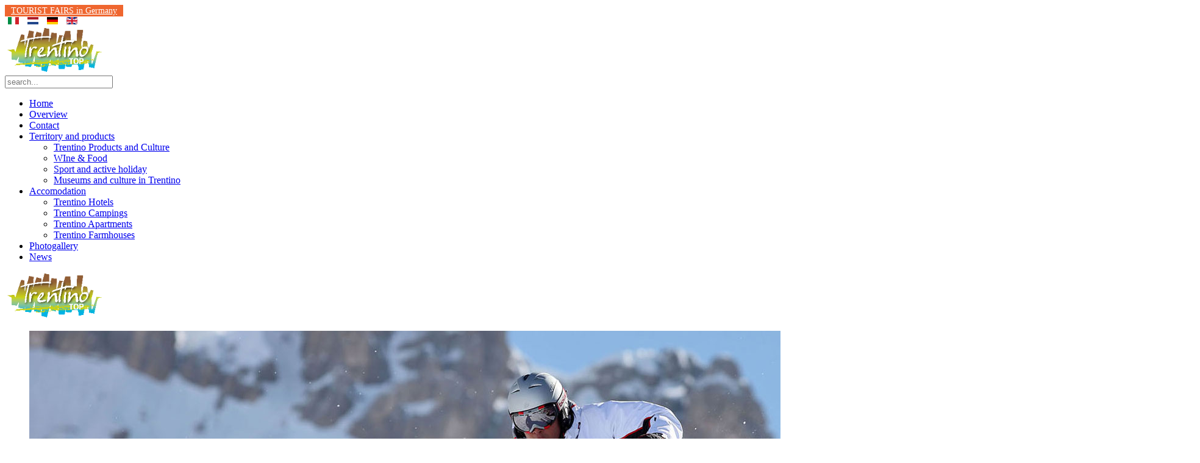

--- FILE ---
content_type: text/html; charset=utf-8
request_url: https://www.trentinotop.it/en/museum-and-castles/muse
body_size: 8615
content:
<!DOCTYPE HTML>
<html lang="en-gb" dir="ltr"  data-config='{"twitter":0,"plusone":0,"facebook":0,"style":"trentino"}'>

<head>
<meta charset="utf-8">
<meta http-equiv="X-UA-Compatible" content="IE=edge">
<meta name="viewport" content="width=device-width, initial-scale=1">
<base href="https://www.trentinotop.it/en/museum-and-castles/muse" />
	<meta name="generator" content="Joomla! - Open Source Content Management" />
	<title>MUSE - Museo delle scienze</title>
	<link href="https://www.trentinotop.it/musei-e-castelli/muse" rel="alternate" hreflang="it-IT" />
	<link href="https://www.trentinotop.it/nl/musea-en-kastelen/muse" rel="alternate" hreflang="nl-NL" />
	<link href="https://www.trentinotop.it/de/museen-und-schloesser/muse-de" rel="alternate" hreflang="de-DE" />
	<link href="https://www.trentinotop.it/en/museum-and-castles/muse" rel="alternate" hreflang="en-GB" />
	<link href="https://www.trentinotop.it/en/component/search/?Itemid=422&amp;format=opensearch" rel="search" title="Search www.trentinotop.it" type="application/opensearchdescription+xml" />
	<link href="/templates/yoo_capture/favicon.ico" rel="shortcut icon" type="image/vnd.microsoft.icon" />
	<link href="/components/com_sppagebuilder/assets/css/font-awesome-5.min.css" rel="stylesheet" type="text/css" />
	<link href="/components/com_sppagebuilder/assets/css/font-awesome-v4-shims.css" rel="stylesheet" type="text/css" />
	<link href="/components/com_sppagebuilder/assets/css/animate.min.css" rel="stylesheet" type="text/css" />
	<link href="/components/com_sppagebuilder/assets/css/sppagebuilder.css" rel="stylesheet" type="text/css" />
	<link href="/media/mod_languages/css/template.css?f849e6cccac6f552323e185e4316e97a" rel="stylesheet" type="text/css" />
	<script src="/cache/template/gzip.php?jquery.min-2ae5973d.js" type="text/javascript"></script>
	<script src="/cache/template/gzip.php?jquery-noconflict-f5934a99.js" type="text/javascript"></script>
	<script src="/cache/template/gzip.php?jquery-migrate.min-8909fa17.js" type="text/javascript"></script>
	<script src="/components/com_sppagebuilder/assets/js/jquery.parallax.js?b81440ac920c55738d1b4f97fc621ca4" type="text/javascript"></script>
	<script src="/components/com_sppagebuilder/assets/js/sppagebuilder.js?b81440ac920c55738d1b4f97fc621ca4" defer="defer" type="text/javascript"></script>
	<script src="/media/widgetkit/uikit2-6ac1640c.js" type="text/javascript"></script>
	<script src="/media/widgetkit/wk-scripts-174348e1.js" type="text/javascript"></script>
	<script type="text/javascript">
GOOGLE_MAPS_API_KEY = "AIzaSyAAjsxMjo0wBvuYFCzKNdbC_Tpr_sOIt8Q";
	</script>
	<link href="https://www.trentinotop.it/musei-e-castelli/muse" rel="alternate" hreflang="x-default" />

<link rel="apple-touch-icon-precomposed" href="/templates/yoo_capture/apple_touch_icon.png">
<link rel="stylesheet" href="/cache/template/gzip.php?theme-6d43468d.css">
<script src="/cache/template/gzip.php?theme-b2019919.js"></script>
<!--GA-->
<script async src="https://www.googletagmanager.com/gtag/js?id=UA-110997108-1"></script>
<script>
  window.dataLayer = window.dataLayer || [];
  function gtag(){dataLayer.push(arguments);}
  gtag('js', new Date());

  gtag('config', 'UA-110997108-1');
</script>
<!--end_GA-->
</head>

<body class="tm-sidebar-a-left tm-sidebars-1 tm-isblog">

				<div class="tm-block tm-block-light tm-toolbar uk-clearfix uk-hidden-small">
			<div class="uk-container uk-container-center">

				
								<div class="uk-float-right"><div class="uk-panel"><div class="mod-sppagebuilder  sp-page-builder" data-module_id="261">
	<div class="page-content">
		<div id="section-id-1672840431699" class="sppb-section" ><div class="sppb-container-inner"><div class="sppb-row"><div class="sppb-col-md-12" id="column-wrap-id-1672840431698"><div id="column-id-1672840431698" class="sppb-column" ><div class="sppb-column-addons"><div id="sppb-addon-wrapper-1672840431702" class="sppb-addon-wrapper"><div id="sppb-addon-1672840431702" class="clearfix "     ><div class="sppb-text-center"><a href="https://www.trentinotop.it/en/tourist-fairs-in-germany" id="btn-1672840431702" class="sppb-btn  sppb-btn-custom sppb-btn-sm sppb-btn-rounded">TOURIST FAIRS in Germany</a></div><style type="text/css">#sppb-addon-wrapper-1672840431702 {
margin:0px 0px 0px 0px;}
#sppb-addon-1672840431702 {
	box-shadow: 0 0 0 0 #ffffff;
}
#sppb-addon-1672840431702 {
}
#sppb-addon-1672840431702.sppb-element-loaded {
}
@media (min-width: 768px) and (max-width: 991px) {#sppb-addon-1672840431702 {}}@media (max-width: 767px) {#sppb-addon-1672840431702 {}}</style><style type="text/css">#sppb-addon-1672840431702 #btn-1672840431702.sppb-btn-custom { background-color: #EF662F; color: #ffffff; padding: 2px 10px 2px 10px; font-size: 14px;}#sppb-addon-1672840431702 #btn-1672840431702.sppb-btn-custom:hover { background-color: #115D95; color: #ffffff;}#sppb-addon-1672840431702 .sppb-btn i {margin:0px 0px 0px 0px;}</style></div></div></div></div></div></div></div></div><style type="text/css">.sp-page-builder .page-content #section-id-1672840431699{padding-top:0;padding-right:0;padding-bottom:0;padding-left:0;margin-top:0px;margin-right:0px;margin-bottom:0px;margin-left:0px;box-shadow:0 0 0 0 #ffffff;}#column-id-1672840431698{padding-top:0;padding-right:0;padding-bottom:0;padding-left:0;box-shadow:0 0 0 0 #fff;}#column-wrap-id-1672840431698{margin-top:0;margin-right:0;margin-bottom:0;margin-left:0;}</style>	</div>
</div>
</div>
<div class="uk-panel"><div class="mod-languages">

	<ul class="lang-inline" dir="ltr">
						<li>
			<a href="/it/musei-e-castelli/muse">
												<img src="/media/mod_languages/images/it_it.gif" alt="Italiano" title="Italiano" />										</a>
			</li>
								<li>
			<a href="/nl/musea-en-kastelen/muse">
												<img src="/media/mod_languages/images/nl_nl.gif" alt="Nederlands" title="Nederlands" />										</a>
			</li>
								<li>
			<a href="/de/museen-und-schloesser/muse-de">
												<img src="/media/mod_languages/images/de_de.gif" alt="Deutsch" title="Deutsch" />										</a>
			</li>
											<li class="lang-active">
			<a href="https://www.trentinotop.it/en/museum-and-castles/muse">
												<img src="/media/mod_languages/images/en.gif" alt="English (UK)" title="English (UK)" />										</a>
			</li>
				</ul>

</div>
</div></div>
				
			</div>
		</div>
		
				<div class="tm-block tm-headerbar uk-clearfix  tm-slant-bottom">
			<div class="uk-container uk-container-center">

								<a class="uk-navbar-brand uk-hidden-small" href="https://www.trentinotop.it">
	<img title="Trentino Top" src="/images/stories/trentino-top.png" alt="Trentino Top" width="163" height="76" /></a>
				
				
								<div class="uk-navbar-flip">
					<div class="uk-navbar-content uk-visible-large">
<form id="search-122" class="uk-search" action="/en/museum-and-castles/muse" method="post" role="search" data-uk-search="{'source': '/en/component/search/?tmpl=raw&amp;type=json&amp;ordering=&amp;searchphrase=all', 'param': 'searchword', 'msgResultsHeader': 'Search Results', 'msgMoreResults': 'More Results', 'msgNoResults': 'No results found', flipDropdown: 1}">
	<input class="uk-search-field" type="search" name="searchword" placeholder="search...">
	<input type="hidden" name="task"   value="search">
	<input type="hidden" name="option" value="com_search">
	<input type="hidden" name="Itemid" value="422">
</form></div>
				</div>
				
								<div class="uk-navbar-flip uk-hidden-small">
					<ul class="uk-navbar-nav uk-hidden-small">
<li><a href="/en/">Home</a></li><li><a href="/en/overview">Overview</a></li><li><a href="/en/contact">Contact</a></li><li class="uk-parent" data-uk-dropdown="{}" aria-haspopup="true" aria-expanded="false"><a href="#">Territory and products</a>
<div class="uk-dropdown uk-dropdown-navbar uk-dropdown-width-1"><div class="uk-grid uk-dropdown-grid"><div class="uk-width-1-1"><ul class="uk-nav uk-nav-navbar"><li><a href="/en/territory-and-products/trentino-products-culture">Trentino Products and Culture</a></li><li><a href="/en/territory-and-products/wine-and-food">WIne &amp; Food</a></li><li><a href="/en/territory-and-products/sport-trentino">Sport and active holiday</a></li><li><a href="/en/territory-and-products/museums-and-culture-in-trentino">Museums and culture in Trentino</a></li></ul></div></div></div></li><li class="uk-parent" data-uk-dropdown="{}" aria-haspopup="true" aria-expanded="false"><a href="#">Accomodation</a>
<div class="uk-dropdown uk-dropdown-navbar uk-dropdown-width-1"><div class="uk-grid uk-dropdown-grid"><div class="uk-width-1-1"><ul class="uk-nav uk-nav-navbar"><li><a href="/en/accomodation/trentino-hotels">Trentino Hotels</a></li><li><a href="/en/accomodation/trentino-campings">Trentino Campings</a></li><li><a href="/en/accomodation/trentino-apartments">Trentino Apartments</a></li><li><a href="/en/accomodation/farmhouses-in-trentino">Trentino Farmhouses</a></li></ul></div></div></div></li><li><a href="/en/photogallery">Photogallery</a></li><li><a href="/en/news-uk">News</a></li></ul>				</div>
				
								<a href="#offcanvas" class="uk-navbar-toggle uk-navbar-flip uk-visible-small" data-uk-offcanvas></a>
				
								<div class="uk-navbar-brand uk-visible-small"><a class="tm-logo-small" href="https://www.trentinotop.it">
	<img title="Trentino Top" src="/images/stories/trentino-top.png" alt="Trentino Top" width="163" height="76" /></a></div>
				
			</div>
			<div class="tm-slant-block-bottom"></div>
		</div>
		
				<div class="tm-block  tm-slant-top">
			<section class="top-parallax">
		        
<div data-uk-slideshow="{duration: 2000,autoplay: true ,autoplayInterval: 5000,pauseOnHover: false}">

    <div class="uk-position-relative">

        <ul class="uk-slideshow uk-overlay-active">
        
            <li style="min-height: 200px;">

                
                    <img src="/images/slider/slide_02.jpg">
                    
                    
                    
                
            </li>

        
            <li style="min-height: 200px;">

                
                    <img src="/images/slider/slide_03.jpg" alt="VACANZE TRENTINE">
                    
                    
                    
                
            </li>

        
            <li style="min-height: 200px;">

                
                    <img src="/images/slider/slide_04.jpg">
                    
                    
                    
                
            </li>

                </ul>

                <div class="uk-position-bottom-left uk-margin uk-margin-left uk-margin-right">
            <div class="uk-grid uk-grid-small">
                <div><a href="#" class="uk-slidenav  uk-slidenav-previous" data-uk-slideshow-item="previous"></a></div>
                <div><a href="#" class="uk-slidenav  uk-slidenav-next" data-uk-slideshow-item="next"></a></div>
            </div>
        </div>
        
        
    </div>

    
</div>
		    </section>
		</div>
		
		
		
				<div class="tm-block ">
			<div class="uk-container uk-container-center">
				
													
				<div class="tm-middle uk-grid" data-uk-grid-match data-uk-grid-margin>

										<div class="tm-main uk-width-medium-7-10 uk-push-3-10">

						
												<main class="tm-content">

							<div id="system-message-container">
</div>
<article class="uk-article" >

	
	
	
	
	
	
	
<h2>MUSE - Museo delle Scienze</h2>
<p>Il percorso espositivo del MUSE usa la metafora della montagna per raccontare la vita sulla Terra. Si inizia dalla cima: terrazza e piano 4&nbsp;ci fanno incontrare&nbsp;sole e ghiaccio,&nbsp;per poi scendere ad approfondire le tematiche delle biodiversità, della sostenibilità, dell'evoluzione, fino al piano interrato e alla meraviglia della serra tropicale</p>
<p><img src="/images/stories/strutture/muse-trento.jpg" alt="Muse Trento" width="420" height="559" title="Muse: Museo delle scienze di Trento" /></p>
<p>Il MUSE si trova a Trento in Corso del Lavoro e della Scienza 3, vicinissimo al centro cittadino, a soli 10 minuti a piedi dalla Piazza del Duomo. Per raggiungere il museo dal centro storico consigliamo di utilizzare il sottopasso pedonale che collega via Madruzzo al MUSE.</p>
<p>Aperto da martedì a venerdì dalle 10 alle 18, sabato, domenica e festivi dalle 10 alle 19.</p>
<ul>
<li>25 dicembre: CHIUSO</li>
</ul>
<p>

<div id="wk-grid2e6" class="uk-grid-width-1-1 uk-grid-width-large-1-3 uk-grid-width-xlarge-1-3 " data-uk-grid="{gutter: ' 5'}" >

    
    <div>
    
<div class="uk-panel">

    <div class="uk-panel-teaser">

        <figure class="uk-overlay uk-overlay-hover ">

            <img src="/images/gallery/muse/muse-1.jpg" class="uk-overlay-scale" alt="muse-1" width="420" height="260">
            
                        <div class="uk-overlay-panel uk-overlay-background uk-overlay-fade"></div>
            
                            <div class="uk-overlay-panel uk-overlay-icon uk-overlay-fade"></div>
            
                                                                        <a class="uk-position-cover" href="/images/gallery/muse/muse-1.jpg" data-lightbox-type="image" data-uk-lightbox="{group:'.wk-12e6'}" ></a>
                                                
        </figure>

    </div>

    
        
        
    
</div>
    </div>

        
    <div>
    
<div class="uk-panel">

    <div class="uk-panel-teaser">

        <figure class="uk-overlay uk-overlay-hover ">

            <img src="/images/gallery/muse/muse-2.jpg" class="uk-overlay-scale" alt="muse-2" width="420" height="260">
            
                        <div class="uk-overlay-panel uk-overlay-background uk-overlay-fade"></div>
            
                            <div class="uk-overlay-panel uk-overlay-icon uk-overlay-fade"></div>
            
                                                                        <a class="uk-position-cover" href="/images/gallery/muse/muse-2.jpg" data-lightbox-type="image" data-uk-lightbox="{group:'.wk-12e6'}" ></a>
                                                
        </figure>

    </div>

    
        
        
    
</div>
    </div>

        
    <div>
    
<div class="uk-panel">

    <div class="uk-panel-teaser">

        <figure class="uk-overlay uk-overlay-hover ">

            <img src="/images/gallery/muse/muse-3.jpg" class="uk-overlay-scale" alt="muse-3" width="420" height="260">
            
                        <div class="uk-overlay-panel uk-overlay-background uk-overlay-fade"></div>
            
                            <div class="uk-overlay-panel uk-overlay-icon uk-overlay-fade"></div>
            
                                                                        <a class="uk-position-cover" href="/images/gallery/muse/muse-3.jpg" data-lightbox-type="image" data-uk-lightbox="{group:'.wk-12e6'}" ></a>
                                                
        </figure>

    </div>

    
        
        
    
</div>
    </div>

        
    <div>
    
<div class="uk-panel">

    <div class="uk-panel-teaser">

        <figure class="uk-overlay uk-overlay-hover ">

            <img src="/images/gallery/muse/muse-4.jpg" class="uk-overlay-scale" alt="muse-4" width="420" height="260">
            
                        <div class="uk-overlay-panel uk-overlay-background uk-overlay-fade"></div>
            
                            <div class="uk-overlay-panel uk-overlay-icon uk-overlay-fade"></div>
            
                                                                        <a class="uk-position-cover" href="/images/gallery/muse/muse-4.jpg" data-lightbox-type="image" data-uk-lightbox="{group:'.wk-12e6'}" ></a>
                                                
        </figure>

    </div>

    
        
        
    
</div>
    </div>

        
    <div>
    
<div class="uk-panel">

    <div class="uk-panel-teaser">

        <figure class="uk-overlay uk-overlay-hover ">

            <img src="/images/gallery/muse/muse-5.jpg" class="uk-overlay-scale" alt="muse-5" width="420" height="260">
            
                        <div class="uk-overlay-panel uk-overlay-background uk-overlay-fade"></div>
            
                            <div class="uk-overlay-panel uk-overlay-icon uk-overlay-fade"></div>
            
                                                                        <a class="uk-position-cover" href="/images/gallery/muse/muse-5.jpg" data-lightbox-type="image" data-uk-lightbox="{group:'.wk-12e6'}" ></a>
                                                
        </figure>

    </div>

    
        
        
    
</div>
    </div>

        
    <div>
    
<div class="uk-panel">

    <div class="uk-panel-teaser">

        <figure class="uk-overlay uk-overlay-hover ">

            <img src="/images/gallery/muse/muse-7.jpg" class="uk-overlay-scale" alt="muse-7" width="420" height="260">
            
                        <div class="uk-overlay-panel uk-overlay-background uk-overlay-fade"></div>
            
                            <div class="uk-overlay-panel uk-overlay-icon uk-overlay-fade"></div>
            
                                                                        <a class="uk-position-cover" href="/images/gallery/muse/muse-7.jpg" data-lightbox-type="image" data-uk-lightbox="{group:'.wk-12e6'}" ></a>
                                                
        </figure>

    </div>

    
        
        
    
</div>
    </div>

    
</div>


<script>
(function($){

    // get the images of the gallery and replace it by a canvas of the same size to fix the problem with overlapping images on load.
    $('img[width][height]:not(.uk-overlay-panel)', $('#wk-grid2e6')).each(function() {

        var $img = $(this);

        if (this.width == 'auto' || this.height == 'auto' || !$img.is(':visible')) {
            return;
        }

        var $canvas = $('<canvas class="uk-responsive-width"></canvas>').attr({width:$img.attr('width'), height:$img.attr('height')}),
            img = new Image,
            release = function() {
                $canvas.remove();
                $img.css('display', '');
                release = function(){};
            };

        $img.css('display', 'none').after($canvas);

        $(img).on('load', function(){ release(); });
        setTimeout(function(){ release(); }, 1000);

        img.src = this.src;

    });

})(jQuery);
</script>
</p>
<p><img src="/images/banners/logo-muse.png" alt="Muse" /></p>
<h2 style="text-align: left;">MUSE - Museo delle Scienze</h2>
<p>Corso del Lavoro e della Scienza 3<br />38122 - Trento<br />Tel. +39 0461 270311<br /><span id="cloak9c45cd979f72ce52627e993ae67b83ac">This email address is being protected from spambots. You need JavaScript enabled to view it.</span><script type='text/javascript'>
				document.getElementById('cloak9c45cd979f72ce52627e993ae67b83ac').innerHTML = '';
				var prefix = '&#109;a' + 'i&#108;' + '&#116;o';
				var path = 'hr' + 'ef' + '=';
				var addy9c45cd979f72ce52627e993ae67b83ac = 'm&#117;s&#101;&#105;nf&#111;' + '&#64;';
				addy9c45cd979f72ce52627e993ae67b83ac = addy9c45cd979f72ce52627e993ae67b83ac + 'm&#117;s&#101;' + '&#46;' + '&#105;t';
				var addy_text9c45cd979f72ce52627e993ae67b83ac = 'm&#117;s&#101;&#105;nf&#111;' + '&#64;' + 'm&#117;s&#101;' + '&#46;' + '&#105;t';document.getElementById('cloak9c45cd979f72ce52627e993ae67b83ac').innerHTML += '<a ' + path + '\'' + prefix + ':' + addy9c45cd979f72ce52627e993ae67b83ac + '\'>'+addy_text9c45cd979f72ce52627e993ae67b83ac+'<\/a>';
		</script></p>
<h3><a href="http://www.muse.it" rel="alternate" title="www.muse.it">www.muse.it</a></h3>
<p>
<script type="widgetkit/map" data-id="wk-map696ead5e4429a" data-class=" uk-img-preserve" data-style="width:auto;height:400px;">
    {"width":"auto","height":"400","maptypeid":"roadmap","maptypecontrol":false,"mapctrl":true,"zoom":"12","marker":2,"marker_icon":"","markercluster":true,"popup_max_width":300,"zoomwheel":false,"draggable":true,"directions":false,"disabledefaultui":false,"styler_invert_lightness":false,"styler_hue":"","styler_saturation":0,"styler_lightness":0,"styler_gamma":0,"media":false,"image_width":"200","image_height":"auto","media_align":"top","media_width":"1-2","media_breakpoint":"medium","media_border":"none","media_overlay":"image","overlay_animation":"fade","media_animation":"fade","title":true,"content":true,"social_buttons":true,"title_size":"h4","text_align":"center","link":true,"link_style":"primary","link_text":"Sito WEB","link_target":true,"class":"","markers":[{"lat":46.0626069999999998572093318216502666473388671875,"lng":11.11464600000000046975401346571743488311767578125,"icon":"","title":"MUSE","content":"\n<div class=\"uk-text-center\">\n\n    \n    \n        <h3 class=\"uk-h4 uk-margin-top-remove\">MUSE<\/h3>\n    \n    \n        <div class=\"uk-margin\">Museo delle Scienze di Trento<br>\nCorso del Lavoro e della Scienza 3<br>\n38122 - Trento<br>\nTel. +39 0461 270311<\/div>\n    \n    \n        <p><a class=\"uk-button uk-button-primary\" href=\"http:\/\/www.muse.it\" target=\"_blank\">Sito WEB<\/a><\/p>\n    \n    \n<\/div>\n"}],"directionsText":"Get Directions"}</script>
</p> 
	
	
	
	
	
</article>
						</main>
						
						
					</div>
					
		            		            		            		            		            <aside class="tm-sidebar-a uk-width-medium-3-10 uk-pull-7-10"><div class="uk-panel">
	<p><a href="/images/coupon/TRENTINOtop2025-26.pdf" title="Scarica la Brochure"><img src="/images/BROCHURE-2026-EN.jpg" alt="BROCHURE 2026 EN" /></a></p></div>
<div class="uk-panel uk-panel-box uk-panel-box-primary uk-hidden-small"><h3 class="uk-panel-title">Accomodation</h3><ul class="uk-nav uk-nav-parent-icon uk-nav-side" data-uk-nav="{}">
<li class="uk-parent"><a href="#">Hotels</a>
<ul class="uk-nav-sub"><li class="uk-parent uk-nav-header">Altopiano della Vigolana
<ul><li><a href="/en/hotels/altopiano-della-vigolana/hotel-alpenrose">Hotel Alpenrose ****</a></li></ul></li><li class="uk-parent uk-nav-header">Andalo Fai della Paganella
<ul><li><a href="/en/hotels/andalo-fai-della-paganella/adler-hotel">Adler Meryem **** Wellness Hotel</a></li><li><a href="/en/hotels/andalo-fai-della-paganella/alp-wellness-sport-hotel-panorama-fai-della-paganella">Alp&amp;Wellness Sport Hotel Panorama ****S</a></li><li><a href="/en/hotels/andalo-fai-della-paganella/corona-dolomites-hotel">Corona Dolomites Hotel ****S</a></li></ul></li><li class="uk-parent uk-nav-header">Lake Garda - Riva del Garda
<ul><li><a href="/en/hotels/lake-garda/brione-green-resort">Brione Green Resort ****</a></li><li><a href="/en/hotels/lake-garda/hoel-europa-garda-lake">GHI Hotel Europa SkyPool &amp; Panorama ****</a></li><li><a href="/en/hotels/lake-garda/hotel-portici-riva-del-garda">GHI Hotel Portici Romantik &amp; Wellness ****</a></li></ul></li><li class="uk-parent uk-nav-header">Lake Garda - Torbole
<ul><li><a href="/en/hotels/lake-garda-torbole/aktivhotel-santalucia-torbole">AktivHotel Santa Lucia ****</a></li><li><a href="/en/hotels/lake-garda-torbole/hotel-lido-blu-torbole">GHI Hotel Lido Blu Surf&amp;bike ****</a></li><li><a href="/en/hotels/lake-garda-torbole/hotel-piccolo-mondo">Hotel Piccolo Mondo ****</a></li><li><a href="/en/hotels/lake-garda-torbole/hotel-angelini">Hotel Angelini ***</a></li></ul></li><li class="uk-parent uk-nav-header">Lake Levico
<ul><li><a href="/en/hotels/lake-levico/parc-hotel-du-lac-levico">Parc Hotel Du Lac ****</a></li></ul></li><li class="uk-parent uk-nav-header">Lake Molveno
<ul><li><a href="/en/hotels/lake-molveno/du-lac-hotel">Du Lac Vital Mountain Hotel ***</a></li></ul></li><li class="uk-parent uk-nav-header">Lakes of Piné
<ul><li><a href="/en/hotels/pine-val-di-cembra/hotel-pineta-bedollo">Active Hotel Pineta &amp; Camping ***</a></li><li><a href="/en/hotels/pine-val-di-cembra/hotel-scoiattolo">Sport and Family Hotel Scoiattolo ***</a></li></ul></li><li class="uk-parent uk-nav-header">San Martino di Castrozza
<ul><li><a href="/en/hotels/san-martino-di-castrozza/classic-hotel-des-alpes-en">Classic Hotel Des Alpes ****</a></li></ul></li><li class="uk-parent uk-nav-header">Terme di Comano - Giudicarie
<ul><li><a href="/en/hotels/terme-di-comano/grand-hotel-terme-di-comano">Grand Hotel Terme Comano ****S</a></li></ul></li><li class="uk-parent uk-nav-header">Trento, Monte Bondone e Valle dell'Adige
<ul><li><a href="/en/hotels/trento-valle-adige/grand-hotel-trento">Grand Hotel Trento ****</a></li><li><a href="/en/hotels/trento-valle-adige/hotel-villa-madruzzo">Hotel Villa Madruzzo ****</a></li><li><a href="/en/hotels/trento-valle-adige/hotel-montana-monte-bondone">Montana Family Mountain Resort</a></li><li><a href="/en/hotels/trento-valle-adige/sartori-s-hotel-lavis">Sartori's Hotel ****</a></li></ul></li><li class="uk-parent uk-nav-header">Val di Fassa
<ul><li><a href="/en/hotels/val-di-fassa/park-hotel-diamant">Park Hotel Diamant **** Romantik</a></li><li><a href="/en/hotels/val-di-fassa/park-hotel-rubino">Hotel Rubino **** Deluxe</a></li><li><a href="/en/hotels/val-di-fassa/schloss-hotel-dolomiti">Schloss Hotel &amp; Club Dolomiti **** Historic</a></li></ul></li><li class="uk-parent uk-nav-header">Val di Fiemme
<ul><li><a href="/en/hotels/val-di-fiemme/la-roccia-wellness-hotel-cavalese">La Roccia Wellness Hotel *****</a></li></ul></li><li class="uk-parent uk-nav-header">Val di Non
<ul><li><a href="/en/hotels/val-di-non-uk/pineta-hotels">Pineta Nature Wellness Resort ****S</a></li><li><a href="/en/hotels/val-di-non-uk/miraval-hotel-coredo-uk">Miraval Hotel ****</a></li></ul></li><li class="uk-parent uk-nav-header">Val di Pejo
<ul><li><a href="/en/hotels/val-di-pejo/hotel-kristiania">Kristiania Pure Nature Hotel ****S</a></li></ul></li><li class="uk-parent uk-nav-header">Val di Sole / Folgarida
<ul><li><a href="/en/hotels/val-di-sole-folgarida/hotel-tevini">Tevini Dolomites Charming Hotel ****S</a></li></ul></li></ul></li><li class="uk-parent"><a href="#">Camping</a>
<ul class="uk-nav-sub"><li class="uk-parent uk-nav-header">Lake Caldonazzo
<ul><li><a href="/en/camping/camping-lake-caldonazzo/camping-punta-lago-caldonazzo">Camping Punta Lago ***</a></li></ul></li><li class="uk-parent uk-nav-header">Lake Garda
<ul><li><a href="/en/camping/camping-lake-garda/camping-arco-uk">Camping Arco ***</a></li><li><a href="/en/camping/camping-lake-garda/camping-arco-lido-uk">Camping Arco Lido ***</a></li><li><a href="/en/camping/camping-lake-garda/camping-maroadi">Camping Maroadi ****</a></li><li><a href="/en/camping/camping-lake-garda/camping-zoo">Camping Zoo ***</a></li><li><a href="/en/camping/camping-lake-garda/camping-resort-drena">Camping Resort Drena</a></li></ul></li><li class="uk-parent uk-nav-header">Lake Ledro
<ul><li><a href="/en/camping/camping-lake-ledro/camping-al-sole">Camping Al Sole ****</a></li></ul></li><li class="uk-parent uk-nav-header">Lake Levico
<ul><li><a href="/en/camping/camping-lake-levico/camping-lago-di-levico">Lago Levico Camping Village ****</a></li><li><a href="/en/camping/camping-lake-levico/area-sosta-camping-valsugana">Area Sosta Camping Valsugana</a></li></ul></li><li class="uk-parent uk-nav-header">Val di Fassa
<ul><li><a href="/en/camping/camping-val-di-fassa/camping-miravalle-campitello-val-di-fassa">Camping Miravalle ***</a></li></ul></li><li class="uk-parent uk-nav-header">Val di Sole
<ul><li><a href="/en/camping/camping-val-di-sole/camping-cevedale-valdisole">Camping Cevedale ***</a></li></ul></li></ul></li><li class="uk-parent"><a href="#">Apartments</a>
<ul class="uk-nav-sub"><li class="uk-parent uk-nav-header">Folgaria - Lavarone - Alpe Cimbra
<ul><li><a href="/en/apartments/folgaria-lavarone-alpe-cimbra/oberwiesen-rooms-apartments-spa">Oberwiesen Rooms Apartments &amp; Spa</a></li></ul></li><li class="uk-parent uk-nav-header">Lake Garda - Torbole
<ul><li><a href="/en/apartments/apartments-lake-garda-torbole/residence-maroadi">Residence Maroadi</a></li></ul></li><li class="uk-parent uk-nav-header">Lake Molveno
<ul><li><a href="/en/apartments/apartments-lake-molveno/rio-piccolo-residence">Rio Piccolo Residence</a></li></ul></li></ul></li><li class="uk-parent"><a href="#">Farmhouses - B&amp;B</a>
<ul class="uk-nav-sub"><li class="uk-parent uk-nav-header">Altopiano della Vigolana
<ul><li><a href="/en/farmhouses-b-b/farmhouses-altopiano-della-vigolana/agritur-la-val">Agritur La Val</a></li></ul></li><li class="uk-parent uk-nav-header">Lakes of Piné
<ul><li><a href="/en/farmhouses-b-b/pine-val-di-cembra-uk/relais-dolomiti">Relais Dolomiti</a></li></ul></li><li class="uk-parent uk-nav-header">Valsugana
<ul><li><a href="/en/farmhouses-b-b/farmhouses-valsugana/farmhouse-maso-al-sole">Maso al Sole</a></li><li><a href="/en/farmhouses-b-b/farmhouses-valsugana/agritur-maso-valli">Agritur Maso Valli</a></li></ul></li></ul></li></ul></div>
<div class="uk-panel uk-panel-box uk-panel-box-primary uk-hidden-small"><h3 class="uk-panel-title">Sport and active holiday</h3><ul class="uk-nav uk-nav-parent-icon uk-nav-side" data-uk-nav="{}">
<li class="uk-parent"><a href="#">Sport</a>
<ul class="uk-nav-sub"><li><a href="/en/sport/carpentari-bike">Carpentari Bike</a></li><li><a href="/en/sport/speedy-gonzale-uk">Speedy Gonzale</a></li><li><a href="/en/sport/surf-segnana">Surf Segnana</a></li><li><a href="/en/sport/bayk-e-mobility">BAYK E-Mobility</a></li></ul></li></ul></div>
<div class="uk-panel uk-panel-box uk-panel-box-primary uk-hidden-small"><h3 class="uk-panel-title">Territory, Typical products and Culture</h3><ul class="uk-nav uk-nav-parent-icon uk-nav-side" data-uk-nav="{}">
<li class="uk-parent"><a href="#">APT and Tourism</a>
<ul class="uk-nav-sub"><li><a href="/en/apt-and-tourism/apt-folgaria">APT Alpe Cimbra Folgaria</a></li><li><a href="/en/apt-and-tourism/apt-rovereto-vallagarina-uk">APT Rovereto Vallagarina e Monte Baldo</a></li><li><a href="/en/apt-and-tourism/apt-san-martino-di-castrozza">APT San Martino di Castrozza</a></li><li><a href="/en/apt-and-tourism/apt-trento">APT Trento</a></li><li><a href="/en/apt-and-tourism/apt-valsugana-lagorai">APT Valsugana Lagorai</a></li></ul></li><li class="uk-parent"><a href="#">Wine &amp; Food</a>
<ul class="uk-nav-sub"><li><a href="/en/wine-food/cantine-ferrari">Cantine Ferrari</a></li><li><a href="/en/wine-food/ciocomiti">Ciocomiti</a></li><li><a href="/en/wine-food/distillerie-pilzer">Distillerie Pilzer</a></li><li><a href="/en/?Itemid=1139">Orso Grigio Restaurant</a></li><li><a href="/en/wine-food/restaurant-pizzeria-valcanover">Restaurant Pizzeria Valcanover</a></li><li><a href="/en/wine-food/panificio-dalpra">Panificio Dalpra'</a></li></ul></li><li class="uk-parent uk-active"><a href="#">Museum and Castles</a>
<ul class="uk-nav-sub"><li><a href="/en/museum-and-castles/mart-e-casa-darte-depero">Mart e Casa d'Arte Depero</a></li><li class="uk-active"><a href="/en/museum-and-castles/muse">MUSE - Museo delle scienze</a></li><li><a href="/en/museum-and-castles/castello-del-buonconsiglio-trento-uk">Castello del Buonconsiglio</a></li><li><a href="/en/museum-and-castles/palazzo-roccabruna">Palazzo Roccabruna</a></li><li><a href="/en/museum-and-castles/campana-dei-caduti">Campana dei Caduti</a></li><li><a href="/en/museum-and-castles/base-tuono">Base Tuono</a></li><li><a href="/en/museum-and-castles/documentation-center-lusern">Documentation Center Lusérn</a></li><li><a href="/en/museum-and-castles/forte-belvedere-gschwent">Forte Belvedere – Gschwent</a></li><li><a href="/en/museum-and-castles/museo-civico-rovereto">Museo Civico Rovereto</a></li><li><a href="/en/museum-and-castles/museo-della-guerra">Museo della Guerra</a></li><li><a href="/en/museum-and-castles/orrido-di-ponte-alto-en">Orrido di Ponte Alto</a></li></ul></li></ul></div></aside>
		            		            
				</div>
			</div>
			<div class="tm-slant-block-top"></div>					</div>
		
		
		
		
		
				<div class="tm-block tm-block-dark">
			<div class="uk-container uk-container-center">
				<footer class="tm-footer uk-text-center">

										<p><a class="tm-totop-scroller uk-margin-bottom" data-uk-smooth-scroll href="#"></a></p>
					
					<div class="uk-panel"><ul class="uk-subnav uk-subnav-line uk-flex-center">
<li><a href="/en/">Home</a></li><li><a href="/it/contatti">Contatti</a></li><li><a href="/en/cookie-policy">Cookie Policy</a></li><li><a href="/en/privacy-policy-en">Privacy Policy</a></li><li><a href="/en/photogallery">Photogallery</a></li><li><a href="/en/tourist-fairs-in-germany">Tourist fairs in Germany</a></li><li><a href="/en/brochure">Brochure</a></li></ul></div>
<div class="uk-panel">
	<p style="text-align: center;"><br />Copyright © 2011 - 2024 Trentinotop.it - <span id="result_box" class="short_text" lang="en"><span class="">All rights reserved.</span></span> Project Manager: Andrea Borlotti - P.IVA: 01938680228 - C.F.: BRLNDR61D02L378A<br />Immagini di testata: Fototeca Trentino Marketing S.p.A. - Powered by Magulab.it</p></div>
				</footer>
			</div>
				</div>
		
	<script>
  (function(i,s,o,g,r,a,m){i['GoogleAnalyticsObject']=r;i[r]=i[r]||function(){
  (i[r].q=i[r].q||[]).push(arguments)},i[r].l=1*new Date();a=s.createElement(o),
  m=s.getElementsByTagName(o)[0];a.async=1;a.src=g;m.parentNode.insertBefore(a,m)
  })(window,document,'script','//www.google-analytics.com/analytics.js','ga');

  ga('create', 'UA-25444017-1', 'auto');
  ga('send', 'pageview');

</script>

<script src='https://www.google.com/recaptcha/api.js'></script>


    <script async defer
      src="https://maps.googleapis.com/maps/api/js?key=AIzaSyCHyy2Elm2oJUi7LQDIU-yHf-GqVlBVI5Y&callback=initMap">
    </script>
		<div id="offcanvas" class="uk-offcanvas">
		<div class="uk-offcanvas-bar"><div class="uk-panel"><div class="mod-sppagebuilder  sp-page-builder" data-module_id="257">
	<div class="page-content">
		<div id="section-id-1672840431699" class="sppb-section" ><div class="sppb-container-inner"><div class="sppb-row"><div class="sppb-col-md-12" id="column-wrap-id-1672840431698"><div id="column-id-1672840431698" class="sppb-column" ><div class="sppb-column-addons"><div id="sppb-addon-wrapper-1672840431702" class="sppb-addon-wrapper"><div id="sppb-addon-1672840431702" class="clearfix "     ><div class="sppb-text-left"><a href="https://www.trentinotop.it/en/tourist-fairs-in-germany" id="btn-1672840431702" class="sppb-btn  sppb-btn-custom sppb-btn-rounded">TOURIST FAIRS in Germany</a></div><style type="text/css">#sppb-addon-wrapper-1672840431702 {
margin:0px 0px 0px 0px;}
#sppb-addon-1672840431702 {
	box-shadow: 0 0 0 0 #ffffff;
}
#sppb-addon-1672840431702 {
}
#sppb-addon-1672840431702.sppb-element-loaded {
}
@media (min-width: 768px) and (max-width: 991px) {#sppb-addon-1672840431702 {}}@media (max-width: 767px) {#sppb-addon-1672840431702 {}}</style><style type="text/css">#sppb-addon-1672840431702 #btn-1672840431702.sppb-btn-custom { background-color: #EF662F; color: #ffffff; padding: 2px 10px 2px 10px; font-size: 14px;}#sppb-addon-1672840431702 #btn-1672840431702.sppb-btn-custom:hover { background-color: #115D95; color: #ffffff;}#sppb-addon-1672840431702 .sppb-btn i {margin:0px 0px 0px 0px;}</style></div></div></div></div></div></div></div></div><style type="text/css">.sp-page-builder .page-content #section-id-1672840431699{padding-top:0;padding-right:0;padding-bottom:0;padding-left:0;margin-top:0px;margin-right:0px;margin-bottom:0px;margin-left:0px;box-shadow:0 0 0 0 #ffffff;}#column-id-1672840431698{padding-top:0;padding-right:0;padding-bottom:0;padding-left:0;box-shadow:0 0 0 0 #fff;}#column-wrap-id-1672840431698{margin-top:0;margin-right:0;margin-bottom:0;margin-left:0;}.sp-page-builder .page-content #section-id-1672840431699{padding-top:0;padding-right:0;padding-bottom:0;padding-left:0;margin-top:0px;margin-right:0px;margin-bottom:0px;margin-left:0px;box-shadow:0 0 0 0 #ffffff;}#column-id-1672840431698{padding-top:0;padding-right:0;padding-bottom:0;padding-left:0;box-shadow:0 0 0 0 #fff;}#column-wrap-id-1672840431698{margin-top:0;margin-right:0;margin-bottom:0;margin-left:0;}</style>	</div>
</div>
</div>
<div class="uk-panel"><div class="mod-languages">

	<ul class="lang-inline" dir="ltr">
						<li>
			<a href="/it/musei-e-castelli/muse">
												<img src="/media/mod_languages/images/it_it.gif" alt="Italiano" title="Italiano" />										</a>
			</li>
								<li>
			<a href="/nl/musea-en-kastelen/muse">
												<img src="/media/mod_languages/images/nl_nl.gif" alt="Nederlands" title="Nederlands" />										</a>
			</li>
								<li>
			<a href="/de/museen-und-schloesser/muse-de">
												<img src="/media/mod_languages/images/de_de.gif" alt="Deutsch" title="Deutsch" />										</a>
			</li>
											<li class="lang-active">
			<a href="https://www.trentinotop.it/en/museum-and-castles/muse">
												<img src="/media/mod_languages/images/en.gif" alt="English (UK)" title="English (UK)" />										</a>
			</li>
				</ul>

</div>
</div>
<ul class="uk-nav uk-nav-offcanvas">
<li><a href="/en/">Home</a></li><li><a href="/en/overview">Overview</a></li><li><a href="/en/contact">Contact</a></li><li class="uk-parent uk-nav-header">Territory and products
<ul class="uk-nav-sub"><li><a href="/en/territory-and-products/trentino-products-culture">Trentino Products and Culture</a></li><li><a href="/en/territory-and-products/wine-and-food">WIne &amp; Food</a></li><li><a href="/en/territory-and-products/sport-trentino">Sport and active holiday</a></li><li><a href="/en/territory-and-products/museums-and-culture-in-trentino">Museums and culture in Trentino</a></li></ul></li><li class="uk-parent uk-nav-header">Accomodation
<ul class="uk-nav-sub"><li><a href="/en/accomodation/trentino-hotels">Trentino Hotels</a></li><li><a href="/en/accomodation/trentino-campings">Trentino Campings</a></li><li><a href="/en/accomodation/trentino-apartments">Trentino Apartments</a></li><li><a href="/en/accomodation/farmhouses-in-trentino">Trentino Farmhouses</a></li></ul></li><li><a href="/en/photogallery">Photogallery</a></li><li><a href="/en/news-uk">News</a></li></ul></div>
	</div>
	
</body>
</html>

--- FILE ---
content_type: text/plain
request_url: https://www.google-analytics.com/j/collect?v=1&_v=j102&a=1521167914&t=pageview&_s=1&dl=https%3A%2F%2Fwww.trentinotop.it%2Fen%2Fmuseum-and-castles%2Fmuse&ul=en-us%40posix&dt=MUSE%20-%20Museo%20delle%20scienze&sr=1280x720&vp=1280x720&_u=IADAAEABAAAAACAAI~&jid=233066134&gjid=484112791&cid=1378817866.1768861023&tid=UA-25444017-1&_gid=300738420.1768861024&_r=1&_slc=1&z=728725081
body_size: -568
content:
2,cG-4MPHV3GBV6